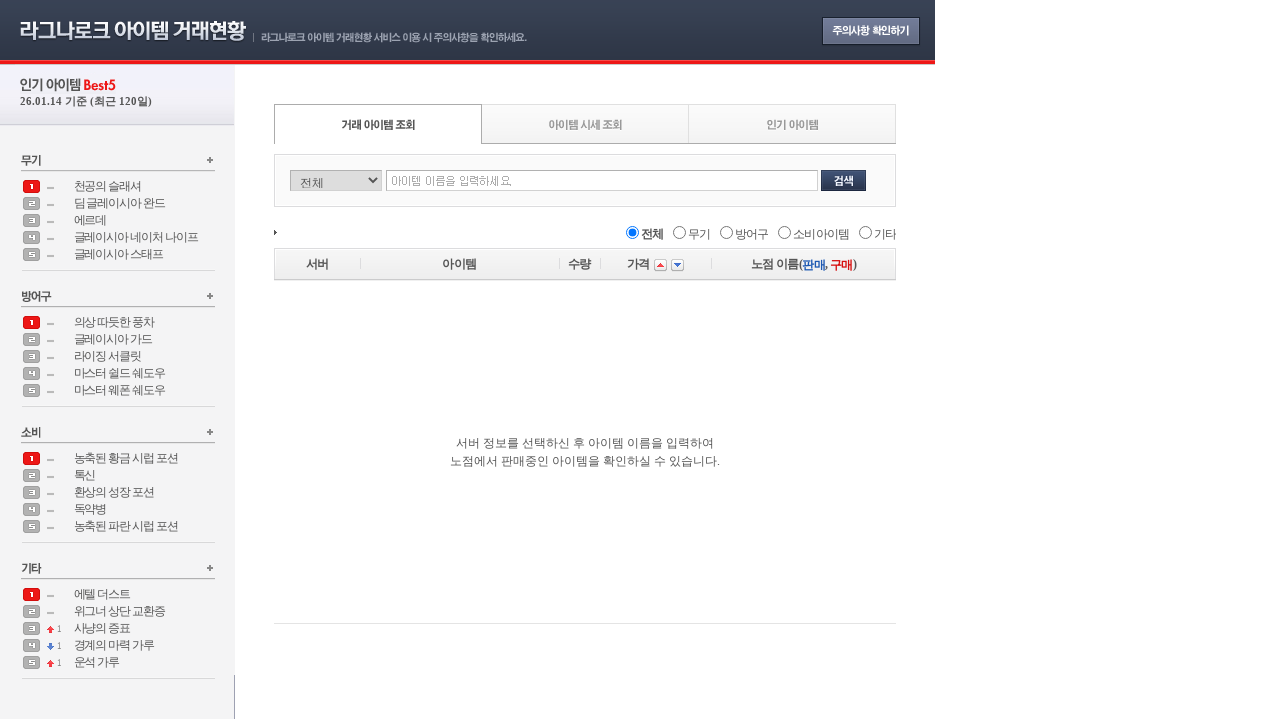

--- FILE ---
content_type: text/html; Charset=UTF-8
request_url: https://ro.gnjoy.com/itemDeal/dealSearch.asp
body_size: 1553
content:

<!DOCTYPE html>
<html lang="ko">
  <head>
    <meta http-equiv="X-UA-Compatible" content="IE=8" />
    <meta http-equiv="Content-Type" content="text/html; charset=UTF-8" />   
    <title>라그나로크 아이템 거래현황</title>
    <script src="https://imgc.gnjoy.com/common/js/html5.js"></script>
    <link rel="stylesheet" type="text/css" href="https://imgc1.gnjoy.com/games/ro1/20130212_item_deal/itemDeal/common_220330.css?v=220330" />
	<script type="text/javascript" src="js/jquery-1.9.1.min.js"></script>
	<script type="text/javascript" src="js/itemCommon-script.js?v=260112"></script>
	<script type="text/javascript" src="js/itemDeal-script.js?v=260112"></script>
	<script type="text/javascript">

		//if (top.document.location.href.indexOf('https://ro.gnjoy.com') == '-1') {
		//	top.document.location.href = document.location.href;
		//}

		$(document).ready(function() {
			CallTop5ItemView('https://imgc1.gnjoy.com');	// 인기아이템 Best5 호출
			CallItemDealList(-1, '','','', 1);	// 거래 아이템 조회 호출
		});

	</script>
  </head>

  <body>

    <header class="comHeader">
	  <h1><img src="https://imgc1.gnjoy.com/games/ro1/20130212_item_deal/itemDeal/images/tit_itemDeal.gif" alt="라그나로크 아이템 거래현황" /></h1>
      <p><img src="https://imgc1.gnjoy.com/games/ro1/20130212_item_deal/itemDeal/images/txt_msgItemDeal.gif" alt="라그나로크 아이템 거래현황 서비스 이용 시 주의사항을 확인하세요." /></p>
      <a href="#precautions" onclick="javascript:document.getElementById('precautions').style.display='block'; return false;" !onkeypress="javascript:document.getElementById('precautions').style.display='block'; return false;"><img src="https://imgc1.gnjoy.com/games/ro1/20130212_item_deal/itemDeal/images/btn_precautions.gif" alt="주의사항 확인하기" /></a>
      <section id="precautions">
        <h1><img src="https://imgc1.gnjoy.com/games/ro1/20130212_item_deal/itemDeal/images/txt_precautions.gif" alt="주의사항" /></h1>
        <ol>
          <li>인기 아이템 순위는 매주 목요일 오전 11시에<br />업데이트 됩니다.</li>
          <li>각 메뉴에서 제공되는 검색은 검색한 단어가 포함된<br />아이템으로 검색됩니다.</li>
          <li>판매 및 구매 아이템 조회에서 제공되는 정보는<br />게임에서 노점 개설 후 3분 이상 경과된 데이터가<br />출력됩니다.</li>
          <li>판매 및 구매 중인 개인 노점만 검색되며 위치는<br />게임에서 직접 확인하실 수 있습니다.</li>
          <li>출력되는 데이터와 게임 내 데이터는 다소 차이가<br />있을 수 있습니다.</li>
          <li>아이템 시세 조회에서 제공되는 정보는 노점을<br />통해서 거래된 정보로 제공됩니다.</li>
        </ol>
        <a href="" onclick="javascript:document.getElementById('precautions').style.display='none'; return false;" !onkeypress="javascript:document.getElementById('precautions').style.display='none'; return false;"><img src="https://imgc1.gnjoy.com/games/ro1/20130212_item_deal/itemDeal/images/btn_popupClose.gif" alt="닫기" /></a>
      </section>
    </header>	<div id="ranking" class="ranking">
	  <h1><img src="https://imgc1.gnjoy.com/games/ro1/20130212_item_deal/itemDeal/images/stit_popularityItem.gif" alt="인기 아이템 Best5" /></h1>
      <span class="date" id="rankingDate">26.01.14 기준 (최근 120일)</span>

	  <div>
	    <h2><img src="https://imgc1.gnjoy.com/games/ro1/20130212_item_deal/itemDeal/images/stit_weapon.gif" alt="무기" /></h2>
        <ol id="bestViewW">
	     <li></li><li></li><li></li><li></li><li></li>
        </ol>
  	    <a href="#" class="btnMore" onclick="CallTop30ItemDirectGo('W')"><img src="https://imgc1.gnjoy.com/games/ro1/20130212_item_deal/itemDeal/images/btn_more.gif" alt="무기 더보기" /></a>
	  </div>
      
	  <div>
      <h2><img src="https://imgc1.gnjoy.com/games/ro1/20130212_item_deal/itemDeal/images/stit_armor.gif" alt="방어구" /></h2>
      <ol id="bestViewD">
  	  <li></li><li></li><li></li><li></li><li></li>
      </ol>
  	    <a href="#" class="btnMore" onclick="CallTop30ItemDirectGo('D')"><img src="https://imgc1.gnjoy.com/games/ro1/20130212_item_deal/itemDeal/images/btn_more.gif" alt="방어구 더보기" /></a>
	  </div>
      
	  <div>
	    <h2><img src="https://imgc1.gnjoy.com/games/ro1/20130212_item_deal/itemDeal/images/stit_consumption.gif" alt="소비" /></h2>
        <ol id="bestViewC">
	    <li></li><li></li><li></li><li></li><li></li>
        </ol>
  	    <a href="#" class="btnMore" onclick="CallTop30ItemDirectGo('C')"><img src="https://imgc1.gnjoy.com/games/ro1/20130212_item_deal/itemDeal/images/btn_more.gif" alt="방어구 더보기" /></a>
	  </div>
      
	  <div>
        <h2><img src="https://imgc1.gnjoy.com/games/ro1/20130212_item_deal/itemDeal/images/stit_etc.gif" alt="기타" /></h2>
        <ol id="bestViewE">
	    <li></li><li></li><li></li><li></li><li></li>
        </ol>
  	    <a href="#" class="btnMore" onclick="CallTop30ItemDirectGo('E')"><img src="https://imgc1.gnjoy.com/games/ro1/20130212_item_deal/itemDeal/images/btn_more.gif" alt="방어구 더보기" /></a>
	  </div>
    </div>
    
    <div id="rankingOutMsg" class="checkOutMsgAside" style="display: none;">
      <h1><img src="https://imgc1.gnjoy.com/games/ro1/20130212_item_deal/itemDeal/images/stit_popularityItem.gif" alt="인기 아이템 Best5" /></h1>
      <span class="date">26.01.14 기준</span>
      
      <p>
        <img src="https://imgc1.gnjoy.com/games/ro1/20130212_item_deal/itemDeal/images/txt_checkOutMsg_aside.jpg" alt="페이지를 불러올 수 없습니다. 서비스 이용에 불편을 드려 죄송합니다. 다시 접속해 주세요." />
      </p>
    </div>
   
    <div class="contents" id="itemContents">

	</div>

    <div class="inProgressMsg" id="inProgressMsg" style="display: none">
      <p>
        데이터를 불러오는 중입니다.<br />
        잠시만 기다려 주세요.<br />
        <img src="https://imgc1.gnjoy.com/games/ro1/20130212_item_deal/itemDeal/images/img_preloader.gif" alt="데이터 로딩중" />
      </p>
      <div><!-- background layer --></div>
    </div>
<!--######	 WebLog 스크립트	 -->

<!--######	 WebLog 스크립트	 -->
  </body>
</html>

--- FILE ---
content_type: text/html; Charset=UTF-8
request_url: https://ro.gnjoy.com/itemDeal/itemDealList.asp?svrID=-1&itemFullName=&itemOrder=&inclusion=&curpage=1
body_size: 1044
content:

      <nav>
        <ul>
          <li><a href="dealSearch.asp"><img src="https://imgc1.gnjoy.com/games/ro1/20130212_item_deal/itemDeal/images/nav_tabMenu_1_on.gif" alt="거래 아이템 조회" /></a></li>
          <li><a href="quoteSearch.asp"><img src="https://imgc1.gnjoy.com/games/ro1/20130212_item_deal/itemDeal/images/nav_tabMenu_2.gif" alt="아이템 시세 조회" /></a></li>
		  <li class="lastCell"><a href="popularItem.asp"><img src="https://imgc1.gnjoy.com/games/ro1/20130212_item_deal/itemDeal/images/nav_tabMenu_3.gif" alt="인기 아이템" /></a></li>
        </ul>
      </nav>
      
	  <form onsubmit="return false;">
	  <fieldset class="itemSearch">
        <legend>거래 아이템 조회</legend>
        <select id="svrID" name="svrID">
          <option value="">전체</option>
		  <option value="129">바포메트</option>
<option value="229">이그드라실</option>
<option value="529">다크로드</option>
<option value="729">이프리트</option>

        </select>
        <input type="text" id="itemFullName" name="itemFullName" maxlength="50" class="itemDeal inputMsg" onfocus="ItemFullNameChangeClass('onfocus', 'Deal')" onblur="ItemFullNameChangeClass('onblur', 'Deal')" value="" alt="아이템 이름을 입력하세요." />
        <button onclick="CallItemDealList(document.getElementById('svrID').value, document.getElementById('itemFullName').value, '', '', 1)"><img src="https://imgc1.gnjoy.com/games/ro1/20130212_item_deal/itemDeal/images/btn_search.gif" alt="검색" /></button>
		<input type="hidden" value="" id="inclusion" name="inclusion" />
      </fieldset>
	  </form>
	  <!-- /form -->

	  <div id="divItemDealList">
	  <fieldset class="searchResult">
        <p id="searchResult">
	  
		</p>
		<ul><!-- for와 id 값 교체 시 동일하게 적용 부탁 드립니다. -->
	      <li  class="choice" ><label for="itemAll">전체</label> <input type="radio" id="itemAll" name="itemInclusion" value="" checked onclick="document.getElementById('inclusion').value=this.value;CallItemDealList(document.getElementById('svrID').value, document.getElementById('itemFullName').value, 'DESC', this.value, 1)" /></li>
	      <li ><label for="itemWeapon">무기</label> <input type="radio" id="itemWeapon" name="itemInclusion" value="W"  onclick="document.getElementById('inclusion').value=this.value;CallItemDealList(document.getElementById('svrID').value, document.getElementById('itemFullName').value, 'DESC', this.value, 1)" /></li>
	      <li ><label for="itemArmor">방어구</label> <input type="radio" id="itemArmor" name="itemInclusion" value="D"  onclick="document.getElementById('inclusion').value=this.value;CallItemDealList(document.getElementById('svrID').value, document.getElementById('itemFullName').value, 'DESC', this.value, 1)" /></li>
	      <li ><label for="itemExpendables">소비 아이템</label> <input type="radio" id="itemExpendables" name="itemInclusion" value="C"  onclick="document.getElementById('inclusion').value=this.value;CallItemDealList(document.getElementById('svrID').value, document.getElementById('itemFullName').value, 'DESC', this.value, 1)" /></li>
	      <li ><label for="itemEtc">기타</label> <input type="radio" id="itemEtc" name="itemInclusion" value="E"  onclick="document.getElementById('inclusion').value=this.value;CallItemDealList(document.getElementById('svrID').value, document.getElementById('itemFullName').value, 'DESC', this.value, 1)" /></li>
	    </ul>
      </fieldset>
	  <table class="listTypeOfDefault dealList">
        <caption>거래아이템 검색결과 리스트</caption>
        <thead>
          <tr>
            <th class="server">서버</th>
			<th class="item">아이템</th>
            <th class="quantity">수량</th>
			<th class="price">가격<a href="javascript:CallItemDealList(document.getElementById('svrID').value, document.getElementById('itemFullName').value, 'DESC', '', 1)"><img src="https://imgc1.gnjoy.com/games/ro1/20130212_item_deal/itemDeal/images/icon_priceUp.gif" alt="높은 가격순으로 정렬" /></a><a href="javascript:CallItemDealList(document.getElementById('svrID').value, document.getElementById('itemFullName').value, '', '', 1)"><img src="https://imgc.gnjoy.com/games/ro1/20130212_item_deal/itemDeal/images/icon_priceDown.gif" alt="낮은 가격순으로 정렬" /></a></th>
            <!-- th class="price"><a href="">가격</a>▲</th -->
            <th class="shop">노점 이름(<span class="sale">판매</span>, <span class="buy">구매</span>)</th>
          </tr>
        </thead>
        <tbody>

          <tr>
            <td class="noList" colspan="5">

              서버 정보를 선택하신 후 아이템 이름을 입력하여<br />
              노점에서 판매중인 아이템을 확인하실 수 있습니다.

            </td>
          </tr>
   
        </tbody>
      </table>

	 </div>
	 <div id="divItemDealView" style="display:none">
	 </div>

--- FILE ---
content_type: text/css
request_url: https://imgc1.gnjoy.com/games/ro1/20130212_item_deal/itemDeal/common_220330.css?v=220330
body_size: 3892
content:
@charset "utf-8";

/* ----------------------------------------------------------------
Title : RAGNAROK online
Author : oopsbitty@gmail.com
Date : february 2013
WebSite : http://www.gnjoy.com/
---------------------------------------------------------------- */

/** default definition **/
html, body { width: 100%; height: 100%; margin: 0; padding: 0; }
html { overflow: hidden; }
body {
  scrollbar-base-color: #d5dbdb;
  scrollbar-face-color: #fff;
  scrollbar-track-color: #fbf9fa;
  scrollbar-highlight-color: #fff;
  scrollbar-3dlight-color: #d5dbdb;
  scrollbar-shadow-color: #d5dbdb;
  scrollbar-darkshadow-color: #fff;
  scrollbar-arrow-color: #afbdbd;
  background: url('images/bg_rankingArea.gif') repeat-y 0 0;
}
div, p, span, dl, ul, ol, li, dt, dd, strong, form, fieldset, legend, label, input, table, td, tr, th, button, input, textarea, select, h1, h2, h3, h4, h5, h6, object, param, embed, pre
{ margin: 0; padding: 0; font: normal 12px/18px dotum, 돋움, serif; color: #555; }
table { width: 100%; border-collapse: collapse; border-spacing: 0; }
fieldset, img, button { border: 0; }
dl, ol, ul { list-style: none; }
a { color: #555; vertical-align: top; text-decoration: none; }
em { font-style: normal; }
button { overflow: visible; }
select { border-top: 1px solid #b1b1b1; border-left: 1px solid #b1b1b1; border-bottom: 1px solid #d1d1d1; border-right: 1px solid #d1d1d1; }
img { vertical-align: top; }
button { cursor: pointer; }
header, footer, section, aside, nav, article { display: block; }
iframe { margin: 0; padding: 0; }

/* text hidden */
.txtHidden, .itemSearch legend, table caption, .detailSearch legend, .itemCategory legend
{ visibility: hidden; display: inline; position: absolute; top: 0; left: 0; width: 0; height: 0; overflow: hidden; font: normal 0/0 dotum; text-indent: -10000px; }

/* layout */
.comHeader { position: relative; z-index: 9; width: 901px; height: 65px; padding: 0 14px 0 20px; background: url('images/bg_tit.gif') no-repeat 0 0; }
.comHeader * { vertical-align: middle; }
.comHeader h1 img { float: left; margin-top: 21px; }
.comHeader p img { float: left; margin: 32px 0 0 6px; }
.comHeader a { float: right; margin-top: 17px; }
#precautions { display: none; position: absolute; z-index: 10; top: 46px; right: 15px; width: 317px; height: 327px; background: url('images/bg_precautionsMsg.gif') no-repeat 0 0; }
#precautions h1 img { margin: 24px 0 0 21px; }
#precautions a { position: absolute; top: 0px; right: 21px; background: transparent none; }
#precautions ol { display: block; width: auto; margin: 77px 0 0 35px; list-style: decimal; }
#precautions ol li { padding: 0 15px 8px 0; line-height: 14px; letter-spacing: -0.09em; }

.ranking { position: relative; float: left; width: 235px; height: 610px; background: #f4f4f5; }
.ranking h1 { width: 234px; height: 61px; padding: 9px 0 0 20px; margin-bottom: 20px; background: url('images/bg_rankingTit_220330.gif') no-repeat 0 0; }
.ranking .date { position: absolute; top: 30px; left: 20px;  color: #565656; font-size: 11px; line-height: 12px; font-weight: bold; }

.ranking div { position: relative; width: 194px; margin: 0 auto; }
.ranking div h2 { height: 17px; text-align: center; }
.ranking div ol { width: 194px; padding: 8px 0; margin-bottom: 18px; background: url('images/img_number.gif') no-repeat 1px 8px; }
.ranking div ol li { width: 194px; height: 13px; margin-bottom: 4px; letter-spacing: -0.09em; line-height: 13px; }
.ranking div ol li:after { display: block; clear: both; content: ''; }
.ranking div ol li span { display: inline-block; width: 27px; height: 13px; margin-left: 26px; font: normal 9px/10px Tahoma; color: #888; }
.ranking div ol li span img { margin-right: 3px; vertical-align: middle; }
.ranking div .btnMore { position: absolute; top: 0; right: 0; z-index: 10; width: 6px; height: 6px; padding: 2px; }

.contents { position: relative; z-index: 0; float: left; width: 660px; height: 545px; margin: 39px 0 0 39px; overflow-x: hidden; overflow-y: auto; }
.contents nav ul { position: relative; z-index: 0; width: 622px; height: 40px; margin-bottom: 10px; background: url('images/bg_tabMenu.gif') repeat-x 0 0; }
.contents nav ul:after { display: block; clear: both; content: ''; }
.contents nav ul li { float: left; }
.contents nav ul li + li { position: relative; z-index: 10; float: left; margin-left: -1px; }
.contents nav ul li.lastCell { position: relative; z-index: 2; }

.itemSearch { width: 606px; height: 37px; padding: 16px 0 0 16px; background: url('images/bg_itemSearch.gif') no-repeat 0 0; }
.itemSearch * { vertical-align: middle; }
.itemSearch select { height: 21px; padding: 3px 5px 2px 5px; margin-right: 1px; }
.itemSearch .selectServer { width: 100px; }
.itemSearch .selectPosition { width: 170px; }
.itemSearch .selectDivision { width: 74px; }
.itemSearch input { height: 17px; padding: 0 5px 2px 5px; font-size: 11px;border-top: 1px solid #b1b1b1; border-left: 1px solid #b1b1b1; border-bottom: 1px solid #d1d1d1; border-right: 1px solid #d1d1d1; }
.itemSearch .itemDeal { width: 420px; }
.itemSearch .itemQuote { width: 415px; *width: 420px; }
.itemSearch .inputMsg { background: #fff url('images/bg_itemSearchTxt.gif') no-repeat 0 0; }
.itemSearch button { line-height: 0; font-size: 0; *margin-left: 6px; }

.searchResult { width: 614px; padding: 17px 0 5px 8px; color: #353535; letter-spacing: -0.09em; background: url('images/bul_searchResult.gif') no-repeat 0 20px; }
.searchResult p { float: left; }
.searchResult p strong, p.searchResult  strong { font-weight: bold; color: #d60f0e; }
.searchResult p .noResult { color: #333; font-weight: bold; } 
.searchResult ul { float: right; }
.searchResult ul li { position: relative; display: inline-block; float: left; width: auto; height: auto; overflow:  hidden; padding-left: 20px; *padding-left: 25px; }
.searchResult ul li * { vertical-align: middle; }
.searchResult ul li + li { padding-left: 20px; *padding-left: 25px; margin-left: 5px; *margin-left: 0; }
.searchResult ul li label { color: #555; }
.searchResult ul li input { position: absolute; left: 0; top: 0; display: inline; margin: 2px 0 0 5px; width: auto; height: auto; *margin: -5px 0 0 5px; vertical-align: middle; }
.searchResult ul .choice label { font-weight: bold; }

.detailSearch { width: 622px; height: 66px; padding-bottom: 10px; background: url('images/bg_detailSearch.gif') no-repeat 0 19px; }
.detailSearch p { display: block; height: 31px; padding: 0 0 0 7px; color: #333; background: url('images/bul_stit.gif') no-repeat 0 3px; }
.detailSearch p span { font-weight: bold; color: #d60c0b; }
.detailSearch select { width: 590px; padding: 3px 0; margin: 0 0 0 16px; }

/* default item list */
.listTypeOfDefault  { background: url('images/bg_listTit.gif') no-repeat 0 0; }
.listTypeOfDefault th { height: 33px; font-weight: bold; text-align: center; letter-spacing: -0.05em; }
.listTypeOfDefault th + th { background: url('images/bg_bbsItemLine.gif') no-repeat 0 10px; }
.listTypeOfDefault th *, .listTypeOfDefault td * { vertical-align: middle; }
.listTypeOfDefault td { height: 37px; font-size: 12px; text-align: center; word-break: break-all; color: #555; border-bottom: 1px solid #e4e4e4; }
.listTypeOfDefault td.price { text-align: right; }
.listTypeOfDefault td.price span, .listTypeOfDefault td.price a { display: inline-block; padding-right: 18px; margin-right: 5px; font-weight: bold; letter-spacing: -0.09em; background: url('images/icon_cash.gif') no-repeat right 3px; }
.listTypeOfDefault td.item { text-align: left; }
.listTypeOfDefault td.item img { width: 28px; height: 28px; margin: 9px; vertical-align: middle; border: 1px solid #ddd; }
.listTypeOfDefault td.item span { display: inline-block; width: 150px; line-height: 16px; }
.listTypeOfDefault .listNone { padding: 180px 0; }
.listTypeOfDefault .searchResultNothing { color: #333; font-size: 12px; text-align: center; }
.listTypeOfDefault .searchResultNothing strong { display: block; }

.dealList { width: 622px; }
.dealList th.server { width: 86px; }
.dealList th.item { width: 199px; }
.dealList th.quantity { width: 41px; }
.dealList th.price { width: 111px; }
.dealList th.position { width: 86px; }
.dealList th.shop { width: 185px; }
.dealList th.shop .sale { color: #1c58b2; font-weight: bold; }
.dealList th.shop .buy { color: #d60f0e; font-weight: bold; }
.dealList th.price img { margin: 0 0 2px 4px; vertical-align: middle; }
.dealList td.quantity { font-weight: bold; } 
.dealList td.shop { width: 174px; padding: 0 5px; font-size: 11px; line-height: 16px; letter-spacing: -0.09em; }
.dealList td.noList { height: 342px; }
.dealList td.sale { color: #1c58b2; }
.dealList td.buy { color: #d60f0e; }
.dealList td.item img { width: 28px; height: 28px; margin: 9px; vertical-align: middle; border: 1px solid #ddd; }

.quoteList { width: 622px; }
.quoteList th.item { width: 352px; }
.quoteList th.price { width: 260px; }
.quoteList td.price { padding-right: 10px; font-weight: bold; text-align: right; }
.quoteList td.noList { height: 342px; }
.quoteList td.item span { width: 300px; }

.detailSearchList { width: 622px; }
.detailSearchList th.date { width: 125px; }
.detailSearchList th.lowestPrice { width: 166px; }
.detailSearchList th.averagePrice { width: 166px; }
.detailSearchList th.bestPrice { width: 165px; }
.detailSearchList td { height: 31px; font-size: 11px; letter-spacing: 0.05em; }
.detailSearchList td.price { text-align: center; }

.popularItemList { width: 622px; }
.popularItemList th.rank { width: 51px; }
.popularItemList th.increase { width: 71px; }
.popularItemList th.itemImg { width: 59px; }
.popularItemList th.itemName { width: 276px; }
.popularItemList th.shortcuts { width: 165px; }
.popularItemList td.rank { color: #555; font-weight: bold; }
.popularItemList td span { display: inline-block; font: bold 12px/14px Tahoma; color: #888; }
.popularItemList td span img { margin: 0 3px 2px 0; vertical-align: middle; }
.popularItemList td.itemImg img { width: 28px; height: 28px; border: 1px solid #ddd; }
.popularItemList td.itemName { width: 266px; padding-left: 10px; text-align: left; }
.popularItemList td.itemName a { color: #333; }
.popularItemList td.shortcuts { padding: 6px 0; }

/* price */
.priceLv1 { color: #7030a0; }
.priceLv2 { color: #00b0f0; }
.priceLv3 { color: #ff6000; }
.priceLv4 { color: #ff3399; }
.priceLv5 { color: #0056c0; }
.priceLv6 { color: #01a049; }
.priceLv7 { color: #d60f0e; }
.priceLv8 { color: #a6a60e; }
.priceLv9 { color: #ff0054; }

/* pagingNav */
.pagingNav { position: relative; display: block; width: 622px; height: auto; overflow: hidden; margin: 11px 0 0 0; text-align: center; }
.pagingNav * { vertical-align: middle; }
.pagingNav a { display: inline-block; padding: 0 4px; font: bold 11px/12px Tahoma; color: #333; text-align: center; vertical-align: middle; }
.pagingNav em { display: inline-block; padding: 0 4px; text-align: center; font: bold 11px/12px Tahoma; color: #ff0000;  }
.pagingNav .pageNav_first { padding: 0 4px 0 12px; font: normal 11px/12px dotum; letter-spacing: -0.08em; background: url(images/bul_pageNav_prev.gif) no-repeat 0 1px; }
.pagingNav .pageNav_prev { padding: 0 0px 0 7px; font: normal 11px/12px dotum; letter-spacing: -0.08em ;background: url(images/bul_pageNav_prev.gif) no-repeat -4px 1px; }
.pagingNav .pageNav_next { padding: 0 7px 0 0px; font: normal 11px/12px dotum; letter-spacing: -0.08em; background: url(images/bul_pageNav_next.gif) no-repeat 24px 1px; }
.pagingNav .pageNav_last { padding: 0 12px 0 0px; font: normal 11px/12px dotum; letter-spacing: -0.08em; background: url(images/bul_pageNav_next.gif) no-repeat right 1px; }
.pagingNav .btnList { float: right; width: auto; margin: 20px 0 0 0; }

/* bbs btns */
.bbsBtns { display: block; width: 100%; }
.bbsBtns:after { display: block; clear: both; content: ''; }
.bbsBtns .leftAera { float: left; }
.bbsBtns .rightArea { float: right; }
.bbsBtns .btnTypePrev { display: inline-block; width: 65px; height: 30px; padding: 0 0 0 27px; margin: 0 4px 0 0; letter-spacing: -0.05em; font: bold 12px/12px dotum; text-align: left; background: url('/gnjoy/2012_gnjoy/images/common/bg/bg_btnTypePrev.gif') no-repeat 0 0; }
.bbsBtns .btnTypeNext { display: inline-block; width: 78px; height: 30px; padding: 0 0 0 27px; letter-spacing: -0.05em; font: bold 12px/12px dotum; text-align: left; background: url('/gnjoy/2012_gnjoy/images/common/bg/bg_btnTypeNext.gif') no-repeat 0 0; }
.inputFormBtns { display: block; width: 700px; text-align: center; }

/* item info */
.itemInfo { width: 622px; padding: 20px 0 0 0; margin: 0 0 -19px 0; }
.itemInfo header { position: relative; width: 622px; height: 65px; margin-bottom: 7px; color: #333; background: url('images/bg_itemTit.gif') no-repeat 0 0; }
.itemInfo header h1 { display: inline-block; float: left; padding: 23px 0 0 56px; }
.itemInfo header img { position: absolute; top: 17px; left: 17px; width: 28px; height: 28px; border: 1px solid #ddd; }
.itemInfo header a { position: relative; margin: 0 0 0 7px; }
.itemInfo header a img { width: 15px; height: 15px; position: relative; top: 25px; left: 0; border: 0; }
.itemInfo header .btnItemSearch { float: right; margin: -8px 16px 0 0; }
.itemInfo header .btnItemSearch img { width: 137px; height: 30px; }
.itemInfo div { width: 622px; position: relative; margin-bottom: 17px; }
.itemInfo div:after { display: block; clear: both; content: ''; }
.itemInfo div + div { margin-bottom: 10px; }
.itemInfo div h2 { display: block; padding: 0 0 2px 7px; color: #333; background: url('images/bul_stit.gif') no-repeat 0 3px; }
.itemInfo div .currentState { position: absolute; top: 3px; left: 63px; font-weight: bold; line-height: 12px; }
.itemInfo div .sale { color: #1c58b2; font-weight: bold; }
.itemInfo div .buy { color: #d60f0e; font-weight: bold; }
.itemInfo div table { width: 622px; }
.itemInfo div table th { width: 105px; padding: 17px 0 16px 15px; color: #555; text-align: left; vertical-align: top; line-height: 14px; border-top: 1px solid #dedede; border-bottom: 1px solid #dedede; background: url('images/bg_itemAttribute.gif') no-repeat right 0; }
.itemInfo div table td + th { border-left: 1px solid #dedede; }
.itemInfo div table th.shop { padding: 10px 0 9px 15px; }
.itemInfo div table td { width: 174px; padding: 14px 0 14px 15px; color: #888; font-size: 11px; letter-spacing: -0.05em; border-top: 1px solid #dedede; border-bottom: 1px solid #dedede;  border-left: 1px solid #dedede; }
.itemInfo div table td span { display: inline-block; padding-right: 18px; font-size: 11px; letter-spacing: -0.05em; font-weight: bold; letter-spacing: -0.09em; background: url('images/icon_cash.gif') no-repeat right 3px; }
.itemInfo div table td.listCell { vertical-align: top; }
.itemInfo div table td ul li { padding: 0; font-size: 11px; line-height: 18px; letter-spacing: -0.05em; color: #888; } /*background: url('images/bul_itemAttributeInfo.gif') no-repeat 0 8px;*/
.itemInfo div table td ul li img { vertical-align: middle; border: 1px solid #dbdbdb; }
.itemInfo div table td ul li img + img { border: 0; }

.itemInfo .itemPriceInfo { padding-top: 3px; }
.itemInfo .itemPriceInfo table th { width: 125px; }
.itemInfo .itemPriceInfo table td { width: 466px; padding: 0 0 0 15px; }
.itemInfo .itemPriceInfo table td p { display: block; color: #888; font-size: 11px; line-height: 12px; letter-spacing: -0.05em; } 

/* itemDetails popup */
#itemDetails { position: absolute; z-index: 100; top: 700px; left: 100px; display: block; width: 385px; height: 318px; padding: 0 16px; background: url('images/bg_detailPopup.gif') no-repeat 0 0; }
#itemDetails h1 { height: 49px; padding: 12px 0 0 15px; font-weight: bold; color: #333; }
#itemDetails .btnClose { position: absolute; top: 13px; right: 16px; }
#itemDetails .pagingNav { width: 100%; }
.itemDetailsList { display: block; }
.itemDetailsList p { display: block; padding: 0 0 5px 8px; color: #333; background: url('images/bul_stit.gif') no-repeat 0 4px; }
.itemDetailsList p * { vertical-align: middle; }
.itemDetailsList p select { width: 90px; padding: 2px 5px; margin-left: 4px; }
.itemDetailsList p button { background: transparent none; }
.itemDetailsList table { background: url('images/bg_listTit_popup.gif') no-repeat 0 0; }
.itemDetailsList table th { height: 29px; }
.itemDetailsList table td { height: 30px; font-family: Tahoma; font-size: 11px; letter-spacing: -0.05em; }
.itemDetailsList table th.num { width: 72px; }
.itemDetailsList table th.date { width: 141px; }
.itemDetailsList table th.price { width: 172px; }
.itemDetailsList table td.price { text-align: center; }
.itemDetailsList table td.price span { font-family: Tahoma; font-size: 11px; }

#itemDetailsView { display: none; position: absolute; top: 59px; left: 16px; width: 385px; background: #fff none; }
#itemDetailsView table { width: 385px; }
#itemDetailsView table th { width: 90px; padding: 7px 0 6px 20px; color: #555; text-align: left; vertical-align: top; line-height: 14px; border-top: 1px solid #dedede; border-bottom: 1px solid #dedede; background: url('images/bg_itemAttribute.gif') no-repeat right 0; }
#itemDetailsView table td { width: 253px; padding: 7px 0 6px 21px; color: #888; font-size: 11px; letter-spacing: -0.05em; border-top: 1px solid #dedede; border-bottom: 1px solid #dedede;  border-left: 1px solid #dedede; }
#itemDetailsView table td span { display: inline-block; padding-right: 18px; font-size: 11px; letter-spacing: -0.05em; font-weight: bold; letter-spacing: -0.09em; background: url('images/icon_cash.gif') no-repeat right 3px; }
#itemDetailsView table td ul li { padding: 0 0 0 6px; font-size: 11px; line-height: 18px; letter-spacing: -0.05em; color: #888; }/*background: url('images/bul_itemAttributeInfo.gif') no-repeat 0 8px;*/
#itemDetailsView table td ul li img { vertical-align: middle; border: 1px solid #dbdbdb; }
#itemDetailsView table td ul li img + img { border: 0; }
#itemDetailsView .btnList { float: right; margin: 5px 0 0 0; }

/* checkOutMsgType */
.checkOutMsgBody { background: none; }
.checkOutMsg { width: 622px; }
.checkOutMsg p img { margin: 109px 0 0 153px; }
.checkOutMsgAside { position: relative; float: left; width: 235px; height: 610px; background: url('images/bg_rankingArea.gif') repeat-y 0 0; }
.checkOutMsgAside h1 { width: 234px; height: 31px; padding: 9px 0 0 20px; margin-bottom: 20px; background: url('images/bg_rankingTit.gif') no-repeat 0 0; }
.checkOutMsgAside .date { position: absolute; top: 13px; left: 140px; width: 72px; color: #f4f4f9; font-size: 11px; line-height: 12px; }
.checkOutMsgAside p img { margin-top: 153px; }
#checkOutMsgPopup { position: absolute; z-index: 10; top: 150px; left: 100px; display: block; width: 385px; height: 318px; padding: 0 16px; background: url('images/bg_detailPopup.gif') no-repeat 0 0; }
#checkOutMsgPopup h1 { height: 49px; padding: 12px 0 0 0; font-weight: bold; color: #333; }
#checkOutMsgPopup .btnClose { position: absolute; top: 13px; right: 16px; }
#checkOutMsgPopup p img { margin: 37px 0 0 73px; }

/* popular item list */
.itemCategory {  margin: 15px 0 7px 0; }
.itemCategory ul li { position: relative; display: inline-block; float: left; padding-right: 15px; *padding-right: 25px; }
.itemCategory ul li label { color: #555; }
.itemCategory ul .choice label { font-weight: bold; }
.itemCategory ul li * { vertical-align: middle; }

/* inProgressMsg */
.inProgressMsg { display: none; position: absolute; z-index: 10; top: 65px; left: 235px; width: 700px; height: 610px; }
.inProgressMsg div { position: absolute; z-index: 0; top: 0; left: 0; width: 700px; height: 610px; background: #333 none; filter: Alpha(Opacity=80); -moz-opacity:0.8; opacity: 0.8; }
.inProgressMsg p { position: relative; z-index: 11; left: 50%; top: 50%; width: 180px; height: 90px; padding: 15px 20px; margin: -65px 0 0 -110px; color: #3f3f3f; font-weight: bold; text-align: center; border: 2px solid #303030; background: #fff none; }
.inProgressMsg p img { margin: 10px 0 0 0; }

#chart_div { position: relative; z-index: 2; display: block; width: 622px; height: auto; margin: 55px 0 40px 0; }

/* turn style */
.cf-wrap { width: 100%; max-width: 622px; height: 70px; margin-bottom: 30px;}



--- FILE ---
content_type: application/javascript
request_url: https://ro.gnjoy.com/itemDeal/js/itemDeal-script.js?v=260112
body_size: 677
content:
		function CallError(pageType, errorID) {	// DB연결 실패시 및 페이지 오류
			$.ajax(
				{
					type : "GET"
				,	dataType: "html"
				,	url  : "error.asp"
				,	data : {pageType:pageType,errorID:errorID}
				,	cache : true	//cache : false 일때 _ 파라미터 자동생성
				,	async : false
				,	success : function(data) {
						document.getElementById(errorID).innerHTML = data;
						document.getElementById(errorID).style.display = 'block';
					}
				,	complete : function(object) {

					}
				}
			);

		}
		var itemDealLoading = true;
		function CallItemDealList(svrID, itemFullName, itemOrder, inclusion, curpage) {	// 거래 아이템 조회 리스트
			
			if (itemDealLoading == false)
			{
				return;
			}
			
			document.getElementById('precautions').style.display='none';

			if (svrID != '-1')
			{
				if (CallValidationSubmitSearch(false)==false)	// 서버 선택 유효성 검사
				{
					return;
				}
			}

			$.ajax(
				{
					type : "GET"
				,	dataType: "html"
				,	url  : "itemDealList.asp"
				,	data : {svrID:svrID,itemFullName:itemFullName,itemOrder:itemOrder,inclusion:inclusion,curpage:curpage}
				,	cache : true	//cache : false 일때 _ 파라미터 자동생성
				,	async : false
//				,	headers: { "cache-control": "no-cache","pragma": "no-cache" }
				,	beforeSend : function() {
						itemDealLoading = false;
						document.getElementById('inProgressMsg').style.display = 'block';	// loading 화면 제공
					}
				,	error : function(XHR, textStatus, errorThrown) {
						CallError('normal','itemContents');  // 불러올 수 없음 화면 제공
					}
				,	success : function(data) {
						if (data=='checkOutMsg')
						{
							CallNotService();	//서비스 점검 화면 전환
							return;
						}
						document.getElementById('itemContents').innerHTML = data;
						document.getElementById('itemContents').style.display = 'block';
						document.getElementById('divItemDealList').style.display = 'block';
						document.getElementById('divItemDealView').style.display = 'none'; // 뷰페이지 기본으로 닫음
						document.getElementById('searchResult').style.display = 'block';
					}
				,	complete : function(object) {
						itemDealLoading = true;
						document.getElementById('inProgressMsg').style.display = 'none'; // loading 화면 닫음
					}
				}
			);

		}

		function CallItemDealView(svrID, mapID, ssi, curpage) {	// 거래 아이템 조회 뷰
			
			$.ajax(
				{
					type : "GET"
				,	dataType: "html"
				,	url  : "itemDealView.asp"
				,	data : {svrID:svrID,mapID:mapID,ssi:ssi,curpage:curpage}
				,	cache : true	//cache : false 일때 _ 파라미터 자동생성
				,	async : false
//				,	headers: { "cache-control": "no-cache","pragma": "no-cache" }
				,	beforeSend : function() {
						document.getElementById('inProgressMsg').style.display = 'block';	// loading 화면 제공
					}
				,	error : function(XHR, textStatus, errorThrown) {
						CallError('normal','itemContents'); // 불러올 수 없음 화면 제공
					}
				,	success : function(data) {
						if (data=='checkOutMsg')
						{
							CallNotService(); //서비스 점검 화면 전환
							return;
						}
						document.getElementById('divItemDealView').innerHTML = data;
						document.getElementById('divItemDealView').style.display = 'block';
						document.getElementById('divItemDealList').style.display = 'none';
						document.getElementById('searchResult').style.display = 'none';
					}
				,	complete : function(object) {
						document.getElementById('inProgressMsg').style.display = 'none'; // loading 화면 닫음
					}
				}
			);

		}

--- FILE ---
content_type: application/javascript
request_url: https://ro.gnjoy.com/itemDeal/js/itemCommon-script.js?v=260112
body_size: 1447
content:
		function CallNotService() {	// 서비스 점검 페이지 전환
			top.location.href = 'checkOutMsg.asp';
		}

		function CallTop30ItemDirectGo(itemType) {	// 인기 아이템 Best5 의 아이템타입별 바로가기(+) 링크
			top.location.href = 'popularItem.asp?Inclusion=' + itemType;
		}

		function RankArrowChange(rankArrowValue) {	// CallTop5ItemView에서 호출
			
			//rankArrowValue 정의는 UP(상승), Down(하락), New(신규), -(변동없음)으로 표시

			if (rankArrowValue==null || rankArrowValue == '') {
				return 'rankNoChange';
			}

			switch (rankArrowValue) {
				case 'UP' : rankArrowValue = 'rankUp'; break;
				case 'DOWN' : rankArrowValue = 'rankDown'; break;
				case '-' : rankArrowValue = 'rankNoChange'; break;
				case 'NEW' : rankArrowValue = 'new'; break;
				default : rankArrowValue = 'rankNoChange'; break;
			}

			return rankArrowValue;			
		}

		function RankArrowNameChange(rankArrowValue) {// CallTop5ItemView에서 호출
			
			if (rankArrowValue==null || rankArrowValue == '') {
				return '변동없음';
			}

			switch (rankArrowValue) {
				case 'UP' : rankArrowValue = '상승'; break;
				case 'DOWN' : rankArrowValue = '하락'; break;
				case '-' : rankArrowValue = '변동없음'; break;
				case 'NEW' : rankArrowValue = 'new'; break;
				default : rankArrowValue = '변동없음'; break;
			}

			return rankArrowValue;			
		}

		function RankingValidation(rankingNumber) {// CallTop5ItemView에서 호출

			if(rankingNumber == '0') {

				rankingNumber = '';
			}
			
			return rankingNumber;
			
		}

		function CallTop5ItemView(GLB_DOMAIN_IMGC) {	// 아이템 Best5 호출

			var bufferHtml = '';
			var jsonData;
			var existData = false;

			$.ajax(
				{
					type : "GET"
				,	dataType: "json"
				,	url  : "itemTop5BestView.asp"
				,	async : false
				,	error : function(XHR, textStatus, errorThrown) {
						document.getElementById('ranking').style.display = 'none';
						document.getElementById('rankingOutMsg').style.display = 'block';
					}
				,	success : function(data) {
						jsonData = data;
						existData = true;
					}
				,	complete : function(object) {

					}
				}
			);

			if (existData==true) {
				
				if (jsonData[0].ErrorCode!='0') {
					document.getElementById('ranking').style.display = 'none';
					document.getElementById('rankingOutMsg').style.display = 'block';					
					return;
				}
				
				if (jsonData.length > 0) {
					$('#rankingDate').text(jsonData[0].NowDate + ' 기준 (최근 120일)');
				}

				for (var i=1;i<jsonData.length;i++) {
					for (var j=1;j<=jsonData[i].data[0].count;j++) {
						bufferHtml = '<span><img src="' + GLB_DOMAIN_IMGC + '/games/ro1/20130212_item_deal/itemDeal/images/icon_' + RankArrowChange(jsonData[i].data[j].rankState) + '.gif"';
						bufferHtml = bufferHtml + ' alt="' + RankArrowNameChange(jsonData[i].data[j].rankState) + '" />' + RankingValidation(jsonData[i].data[j].rankWidth) + '</span>';
						if (top.document.location.href.indexOf('dealSearch') == '-1') {
							bufferHtml = bufferHtml + '<a href="#itemSearch" onclick="top.document.location.href = \'dealSearch.asp?itemfullname=' + encodeURIComponent(jsonData[i].data[j].itemName) + '\'">' + jsonData[i].data[j].itemName + '</a>';
						} else {
							bufferHtml = bufferHtml + '<a href=\'#itemSearch\' onclick=\'CallItemDealList(-1, "' + jsonData[i].data[j].itemName + '","","", 1);\'>' + jsonData[i].data[j].itemName + '</a>';
						}
						$('#bestView'+jsonData[i].data[0].equipment+' li').eq(j-1).html(bufferHtml);
						bufferHtml = '';
					}
				}
			}

		}

		function GoToList(obj) {	// view에서 목록버튼 Click시 list 페이지로 전환
			document.getElementById(obj + 'View').style.display = 'none';
			document.getElementById(obj + 'List').style.display = 'block';
			document.getElementById('searchResult').style.display = 'block';
		}

		function ItemFullNameChangeClass(action, cssObj) {	// 아이템이름 입력란 배경css 복구/제거

			if (action=='onblur')	//복구
			{
				var objItemName = document.getElementById('itemFullName');
				if($.trim(objItemName.value)==''){
					$('#itemFullName').attr('class','item' + cssObj +' inputMsg');
					objItemName.value = $.trim(objItemName.value)
				} 
				return;
			}

			$('#itemFullName').attr('class','item' + cssObj);	//제거

		}

		function CallValidationSubmitSearch(ValidationServer) {
			
			var objSvrID = document.getElementById('svrID');
			var objItemName = document.getElementById('itemFullName');

			if (ValidationServer==true)
			{
				if ($.trim(objSvrID.value)=='')
				{
					alert('서버를 선택 해 주세요.');
					objSvrID.focus();
					return false;
				}
			}

			if($.trim(objItemName.value)==''){
				alert('아이템 이름을 입력하세요.');
				objItemName.focus();
				return false;
			}

			return true;
		}

		function ItemDetailLink(searh) {
			var url = 'http://ro.gnjoy.com/guide/runemidgarts/result.asp?runSearch=' + encodeURIComponent(searh);
			window.open(url);
		}

--- FILE ---
content_type: text/json; Charset=UTF-8
request_url: https://ro.gnjoy.com/itemDeal/itemTop5BestView.asp
body_size: 2531
content:
[{"ErrorCode":"0", "ErrorMessage":"", "NowDate":"26.01.14"},{"data":[{"equipment":"W","count":"5"},{"rankNumber":"1","itemID":"610093","itemName":"천공의 슬래셔","itemCnt":"59","rankState":"-","rankWidth":"0"},{"rankNumber":"2","itemID":"550089","itemName":"딤 글레이시아 완드","itemCnt":"41","rankState":"-","rankWidth":"0"},{"rankNumber":"3","itemID":"16000","itemName":"에르데","itemCnt":"38","rankState":"-","rankWidth":"0"},{"rankNumber":"4","itemID":"510190","itemName":"글레이시아 네이처 나이프","itemCnt":"33","rankState":"-","rankWidth":"0"},{"rankNumber":"5","itemID":"640033","itemName":"글레이시아 스태프","itemCnt":"31","rankState":"-","rankWidth":"0"}]},{"data":[{"equipment":"D","count":"5"},{"rankNumber":"1","itemID":"401046","itemName":"의상 따듯한 풍차","itemCnt":"212","rankState":"-","rankWidth":"0"},{"rankNumber":"2","itemID":"460040","itemName":"글레이시아 가드","itemCnt":"184","rankState":"-","rankWidth":"0"},{"rankNumber":"3","itemID":"400715","itemName":"라이징 서클릿","itemCnt":"176","rankState":"-","rankWidth":"0"},{"rankNumber":"4","itemID":"24793","itemName":"마스터 쉴드 쉐도우","itemCnt":"125","rankState":"-","rankWidth":"0"},{"rankNumber":"5","itemID":"24792","itemName":"마스터 웨폰 쉐도우","itemCnt":"116","rankState":"-","rankWidth":"0"}]},{"data":[{"equipment":"C","count":"5"},{"rankNumber":"1","itemID":"1100005","itemName":"농축된 황금 시럽 포션","itemCnt":"672549","rankState":"-","rankWidth":"0"},{"rankNumber":"2","itemID":"12721","itemName":"톡신","itemCnt":"195127","rankState":"-","rankWidth":"0"},{"rankNumber":"3","itemID":"101404","itemName":"환상의 성장 포션","itemCnt":"161106","rankState":"-","rankWidth":"0"},{"rankNumber":"4","itemID":"678","itemName":"독약병","itemCnt":"73144","rankState":"-","rankWidth":"0"},{"rankNumber":"5","itemID":"1100004","itemName":"농축된 파란 시럽 포션","itemCnt":"49979","rankState":"-","rankWidth":"0"}]},{"data":[{"equipment":"E","count":"5"},{"rankNumber":"1","itemID":"1000322","itemName":"에텔 더스트","itemCnt":"571217","rankState":"-","rankWidth":"0"},{"rankNumber":"2","itemID":"1001618","itemName":"위그너 상단 교환증","itemCnt":"465657","rankState":"-","rankWidth":"0"},{"rankNumber":"3","itemID":"1001881","itemName":"사냥의 증표","itemCnt":"427451","rankState":"UP","rankWidth":"1"},{"rankNumber":"4","itemID":"1001997","itemName":"경계의 마력 가루","itemCnt":"413683","rankState":"DOWN","rankWidth":"1"},{"rankNumber":"5","itemID":"1000372","itemName":"운석 가루","itemCnt":"324644","rankState":"UP","rankWidth":"1"}]}]